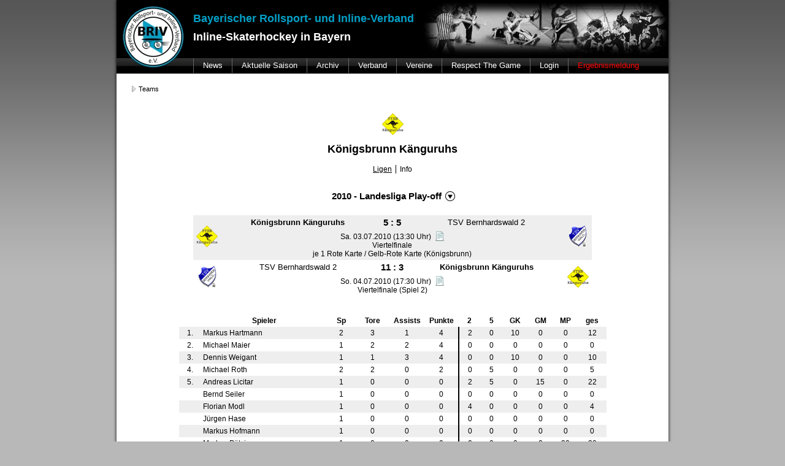

--- FILE ---
content_type: text/html; charset=UTF-8
request_url: https://www.briv-online.de/team/81/liga/168/
body_size: 3021
content:
<!DOCTYPE html>
<html lang="de">
<head>
  <meta charset="utf-8">
  <meta name="description" content="">
  <meta name="author" content="A. Ochotta">

  <title>BRIV - Inline-Skaterhockey in Bayern</title>

  <link rel="shortcut icon" type="image/x-icon" href="/favicon.ico">
  <link rel="alternate" type="application/rss+xml" title="BRIV Newsmeldungen" href="/rss/news/">
  <link rel="alternate" type="application/rss+xml" title="BRIV Ergebnisse" href="/rss/results/">

  <link rel="stylesheet" href="/css/main-819762eea7.min.css">
  <link rel="stylesheet" href="/css/pub_libs-779c0448f4.min.css">

</head>

<body data-route="pub_team_id_league_id">

<div id="frame">

  <div id="headlogo">
    <img src="/img/nav/brivlogo.jpg" usemap="#brivlogomap">
    <map id="brivlogomap" name="brivlogomap">
      <area shape="circle" coords="60,60,50" href="/">
    </map>
  </div>
  <div id="headmain">
    <div style="width: 375px; height: 75px; padding-top: 20px; float: left;">
      <div style="color: #01A0C7; font-weight: bold; font-size: 18px; height: 30px;">Bayerischer Rollsport- und Inline-Verband</div>
      <div style="color: #fff; font-weight: bold; font-size: 18px; height: 30px;">Inline-Skaterhockey in Bayern</div>
    </div>
    <img id="headimage" src="/img/nav/headerimage.jpg">

    <ul id="headmenu">
  <li>
    <a class="headmenulink" href="/news/">News</a>

    <div class="headmenusub">
      <div class="headmenusubblock">
        <h3>Aktuelle Saison</h3>
        <a href="/news/">Aktuelle News</a>
        <a href="/news/year/2025/">Alle News 2025</a>
      </div>     
      <div class="headmenusubblock">
        <h3>News Archiv</h3>

        <div style="float: left;">
                                                            <a href="/news/year/2024/">Jahr 2024</a>
                                                  <a href="/news/year/2023/">Jahr 2023</a>
                                                  <a href="/news/year/2022/">Jahr 2022</a>
                                                  <a href="/news/year/2021/">Jahr 2021</a>
                                                </div>
        <div style="float: left;">
                    <a href="/news/year/2020/">Jahr 2020</a>
                                                  <a href="/news/year/2019/">Jahr 2019</a>
                                                  <a href="/news/year/2018/">Jahr 2018</a>
                                                </div>
        <div style="float: left;">
                    <a href="/news/year/2017/">Jahr 2017</a>
                                                  <a href="/news/year/2016/">Jahr 2016</a>
                                                  <a href="/news/year/2015/">Jahr 2015</a>
                            </div>
      </div>
    </div>
  </li>
  <li>
    <a class="headmenulink" href="/liga/year/2025/">Aktuelle Saison</a>

    <div class="headmenusub">
      <div class="headmenusubblock">
        <h3>Aktuelle Saison</h3>
        <a href="/liga/year/2025/spielplan/">Kompletter Spielplan</a>
        <a href="/liga/year/2025/spielplan/now/">Aktuelle Woche</a>
        <a href="/liga/year/2025/tabellen/">Tabellenübersicht</a>
        <a href="/liga/year/2025/fairplay/">Fair-Play</a>
        <a href="/liga/year/2025/sperren/">Sperren</a>
      </div>
      <div class="headmenusubblock">
        <h3>Herren</h3>
                  <a href="/liga/421/">Regionalliga</a>
                  <a href="/liga/435/">Regionalliga Play-offs</a>
                  <a href="/liga/422/">Landesliga</a>
              </div>
      <div class="headmenusubblock">
        <h3>Junioren, Jugend, Schüler </h3>
                  <a href="/liga/423/">Juniorenliga</a>
                  <a href="/liga/438/">Juniorenliga Play-Offs</a>
                          <a href="/liga/424/">Jugendliga</a>
                  <a href="/liga/437/">Jugendliga Play-Offs</a>
                          <a href="/liga/425/">Schülerliga A</a>
                  <a href="/liga/426/">Schülerliga B</a>
                  <a href="/liga/436/">Schülerliga Play-Offs</a>
              </div>
      <div style="clear: both;"></div>
            <div class="headmenusubblock">
         <h3>Bambini,Minis</h3>
             <a href="/liga/427/">Bambini 06.04 Deggendorf</a>
               <a href="/liga/429/">Bambini 01.05 Ingolstadt</a>
               <a href="/liga/430/">Bambini 17.05 Augsburg</a>
               <a href="/liga/431/">Bambini 29.05 Atting</a>
               <a href="/liga/432/">Bambini 28.06 Lohhof</a>
               <a href="/liga/433/">Bambini 06.07 Donaustauf</a>
               <a href="/liga/434/">Bambini 19.07 Schwabach</a>
               <a href="/liga/428/">Miniliga</a>
           </div>
          </div>
  </li>
  <li>
    <a class="headmenulink" href="/liga/year/2024/">Archiv</a>

    <div class="headmenusub">
      <div class="headmenusubblock">
        <div style="float: left;">
                                                            <a href="/liga/year/2024/">Saison 2024</a>
                                                  <a href="/liga/year/2023/">Saison 2023</a>
                                                  <a href="/liga/year/2022/">Saison 2022</a>
                                                  <a href="/liga/year/2021/">Saison 2021</a>
                                                  <a href="/liga/year/2020/">Saison 2020</a>
                                                  <a href="/liga/year/2019/">Saison 2019</a>
                                                  <a href="/liga/year/2018/">Saison 2018</a>
                                                  <a href="/liga/year/2017/">Saison 2017</a>
                                                </div>
        <div style="float: left;">
                    <a href="/liga/year/2016/">Saison 2016</a>
                                                  <a href="/liga/year/2015/">Saison 2015</a>
                                                  <a href="/liga/year/2014/">Saison 2014</a>
                                                  <a href="/liga/year/2013/">Saison 2013</a>
                                                  <a href="/liga/year/2012/">Saison 2012</a>
                                                  <a href="/liga/year/2011/">Saison 2011</a>
                                                  <a href="/liga/year/2010/">Saison 2010</a>
                                                  <a href="/liga/year/2009/">Saison 2009</a>
                                                </div>
        <div style="float: left;">
                    <a href="/liga/year/2008/">Saison 2008</a>
                                                  <a href="/liga/year/2007/">Saison 2007</a>
                                                  <a href="/liga/year/2006/">Saison 2006</a>
                                                  <a href="/liga/year/2005/">Saison 2005</a>
                                                  <a href="/liga/year/2004/">Saison 2004</a>
                                                  <a href="/liga/year/2003/">Saison 2003</a>
                                                  <a href="/liga/year/2002/">Saison 2002</a>
                            </div>
      </div>
    </div>
  </li>
  <li>
    <a class="headmenulink" href="/kommission/">Verband</a>

    <div class="headmenusub">
      <div class="headmenusubblock">
        <a href="/kommission/">Sportkommission</a>
        <a href="/downloads/">Downloads</a>
      </div>
    </div>
  </li>
  <li><a class="headmenulink" href="/vereine/">Vereine</a></li>
  <li><a class="headmenulink" href="/respectthegame/">Respect The Game</a></li> 
  <li> 
    <a class="headmenulink" href="#">Login</a>
    <div class="headmenusub">
      <div class="headmenusubblock">
        <a href="/results/" target="_blank">Ergebnismeldung</a>
        <a href="/club/" target="_blank">Verein</a>
        <a href="/referee/" target="_blank">Schiedsrichter</a>
        <a href="/admin/" target="_blank">Kommission</a>
      </div>
    </div>
  </li>
  <li><a class="headmenulink reportresult" href="/ergebnismeldung/">Ergebnismeldung</a></li>
</ul>		

  </div>

      
<div id="bcmain">
  <ul id="bcnav">
          <li>
        <a class="bcnavlink" href="/team/">Teams</a>
                  <ul>
                                                            <li><a href="/news/">Startseite</a></li>
                                                                                          <li><a href="/liga/">Ligen</a></li>
                                                                                          <li><a href="/team/">Teams</a></li>
                                                                                          <li><a href="/vereine/">Vereine</a></li>
                                                                                          <li><a href="/spielort/">Spielorte</a></li>
                                                    </ul>
              </li>
      </ul>
</div>
  
  <div id="content">
      <img src="/img/club/x/052.gif">
  <h1>Königsbrunn Känguruhs</h1>
<ul class="tablist">
      <li class="first">
      <span id="selectedtab">Ligen</span>
          </li>
      <li>
      <a href="/team/81/info/">Info</a>    </li>
  </ul>
  
    <div class="dropdown">
  <a href="/liga/168/" style="font-size: 15px;">2010&nbsp;-&nbsp;Landesliga Play-off</a>
  <ul style="text-align: left;">
          <li>
        <a href="/team/81/liga/392/">2023&nbsp;-&nbsp;Regionalliga</a>
      </li>
          <li>
        <a href="/team/81/liga/367/">2022&nbsp;-&nbsp;Regionalliga Süd-Ost B</a>
      </li>
          <li>
        <a href="/team/81/liga/382/">2022&nbsp;-&nbsp;Regionalliga Meisterrunde</a>
      </li>
          <li>
        <a href="/team/81/liga/328/">2019&nbsp;-&nbsp;Landesliga Süd</a>
      </li>
          <li>
        <a href="/team/81/liga/312/">2018&nbsp;-&nbsp;Landesliga Süd</a>
      </li>
          <li>
        <a href="/team/81/liga/294/">2017&nbsp;-&nbsp;Landesliga Süd</a>
      </li>
          <li>
        <a href="/team/81/liga/306/">2017&nbsp;-&nbsp;Landesliga Finale</a>
      </li>
          <li>
        <a href="/team/81/liga/276/">2016&nbsp;-&nbsp;Landesliga Süd</a>
      </li>
          <li>
        <a href="/team/81/liga/262/">2015&nbsp;-&nbsp;Landesliga Süd</a>
      </li>
          <li>
        <a href="/team/81/liga/247/">2014&nbsp;-&nbsp;Landesliga Süd</a>
      </li>
          <li>
        <a href="/team/81/liga/226/">2013&nbsp;-&nbsp;Landesliga Süd</a>
      </li>
          <li>
        <a href="/team/81/liga/203/">2012&nbsp;-&nbsp;Landesliga Süd</a>
      </li>
          <li>
        <a href="/team/81/liga/178/">2011&nbsp;-&nbsp;Landesliga Süd</a>
      </li>
          <li>
        <a href="/team/81/liga/196/">2011&nbsp;-&nbsp;Landesliga Play-off</a>
      </li>
          <li>
        <a href="/team/81/liga/149/">2010&nbsp;-&nbsp;Landesliga Süd</a>
      </li>
          <li>
        <a href="/team/81/liga/168/">2010&nbsp;-&nbsp;Landesliga Play-off</a>
      </li>
          <li>
        <a href="/team/81/liga/112/">2009&nbsp;-&nbsp;Regionalliga Süd-Ost</a>
      </li>
          <li>
        <a href="/team/81/liga/139/">2009&nbsp;-&nbsp;Regionalliga Süd-Ost Play-off</a>
      </li>
          <li>
        <a href="/team/81/liga/86/">2008&nbsp;-&nbsp;Oberliga Süd</a>
      </li>
          <li>
        <a href="/team/81/liga/105/">2008&nbsp;-&nbsp;Oberliga Play-off</a>
      </li>
          <li>
        <a href="/team/81/liga/65/">2007&nbsp;-&nbsp;Regionalliga Süd-Ost</a>
      </li>
          <li>
        <a href="/team/81/liga/43/">2006&nbsp;-&nbsp;Regionalliga Süd-Ost</a>
      </li>
          <li>
        <a href="/team/81/liga/30/">2005&nbsp;-&nbsp;Regionalliga Süd-Ost</a>
      </li>
          <li>
        <a href="/team/81/liga/42/">2005&nbsp;-&nbsp;Regionalliga Süd-Ost Play-off</a>
      </li>
      </ul>
</div>

    
      <table class="spielplan">

            <tr class="row1">
        <td class="wappen" rowspan="2">
          <a href="/team/81/liga/168/"
             title="Königsbrunn Känguruhs Infos anzeigen">
            <img src="/img/club/40/052.gif">
          </a>
        </td>
        <td class="teamname teamnamemarked">
          <a href="/spielbericht/3026/"
             title="Spielbericht anzeigen">Königsbrunn Känguruhs</a>
        </td>
        <td class="result">
          <a href="/spielbericht/3026/"
             title="Spielbericht anzeigen">
            5&nbsp;:&nbsp;5          </a>
        </td>
        <td class="teamname">
          <a href="/spielbericht/3026/"
             title="Spielbericht anzeigen">TSV Bernhardswald 2</a>
        </td>
        <td class="wappen" rowspan="2">
          <a href="/team/62/liga/168/"
             title="TSV Bernhardswald 2 Infos anzeigen">
            <img src="/img/club/40/020.gif">
          </a>
        </td>
      </tr>
      <tr class="row1">
        <td colspan="3">
          <a href="/spielbericht/3026/" title="Spielbericht anzeigen">
          
      <span class="spieldaten">
                          Sa.&nbsp;03.07.2010&nbsp;(13:30&nbsp;Uhr)
        
                <img class="status" src="/img/document-text.png"
                                                      style="vertical-align: text-bottom;"
                                                      title="Spielbericht eingetragen"
                                                      alt="Spielbericht eingetragen">      </span>
            <span
                class="playoff">Viertelfinale</span>            <span class="spielinfo">je 1 Rote Karte / Gelb-Rote Karte (Königsbrunn)
                            </span>
            
          </a>
                  </td>
      </tr>
                <tr class="row2">
        <td class="wappen" rowspan="2">
          <a href="/team/62/liga/168/"
             title="TSV Bernhardswald 2 Infos anzeigen">
            <img src="/img/club/40/020.gif">
          </a>
        </td>
        <td class="teamname">
          <a href="/spielbericht/3025/"
             title="Spielbericht anzeigen">TSV Bernhardswald 2</a>
        </td>
        <td class="result">
          <a href="/spielbericht/3025/"
             title="Spielbericht anzeigen">
            11&nbsp;:&nbsp;3          </a>
        </td>
        <td class="teamname teamnamemarked">
          <a href="/spielbericht/3025/"
             title="Spielbericht anzeigen">Königsbrunn Känguruhs</a>
        </td>
        <td class="wappen" rowspan="2">
          <a href="/team/81/liga/168/"
             title="Königsbrunn Känguruhs Infos anzeigen">
            <img src="/img/club/40/052.gif">
          </a>
        </td>
      </tr>
      <tr class="row2">
        <td colspan="3">
          <a href="/spielbericht/3025/" title="Spielbericht anzeigen">
          
      <span class="spieldaten">
                          So.&nbsp;04.07.2010&nbsp;(17:30&nbsp;Uhr)
        
                <img class="status" src="/img/document-text.png"
                                                      style="vertical-align: text-bottom;"
                                                      title="Spielbericht eingetragen"
                                                      alt="Spielbericht eingetragen">      </span>
            <span
                class="playoff">Viertelfinale&nbsp;(Spiel&nbsp;2)</span>            
          </a>
                  </td>
      </tr>
      </table>

    

                <a name="stats"></a>
      <table class="list">
        <tr>
          <th style="width:30px;">&nbsp;</th>
          <th style="width:200px;">Spieler</th>
          <th style="width:40px;">Sp</th>
          <th style="width:50px;"><a href="/team/81/liga/168/?sort=tore#stats">Tore</a></th>
          <th style="width:50px;"><a href="/team/81/liga/168/?sort=assists#stats">Assists</a></th>
          <th style="width:50px;"><a href="/team/81/liga/168/?sort=punkte#stats">Punkte</a></th>
          <th style="width:30px;"><a href="/team/81/liga/168/?sort=2#stats">2</a></th>
          <th style="width:30px;"><a href="/team/81/liga/168/?sort=5#stats">5</a></th>
          <th style="width:35px;"><a href="/team/81/liga/168/?sort=GK#stats">GK</a></th>
          <th style="width:35px;"><a href="/team/81/liga/168/?sort=GM#stats">GM</a></th>
          <th style="width:35px;"><a href="/team/81/liga/168/?sort=MP#stats">MP</a></th>
          <th style="width:40px;"><a href="/team/81/liga/168/?sort=sum#stats">ges</a></th>
        </tr>

                  <tr class="row1">
            <td>1.</td>
            <td class="spieler"><a href="/spieler/1109/">Markus Hartmann</a></td>
            <td>2</td>
            <td>3</td>
            <td>1</td>
            <td class="sortcol" style="border-right: 2px solid #000;">4</td>
            <td>2</td>
            <td>0</td>
            <td>10</td>
            <td>0</td>
            <td>0</td>
            <td>12</td>
          </tr>
                  <tr class="row2">
            <td>2.</td>
            <td class="spieler"><a href="/spieler/2627/">Michael Maier</a></td>
            <td>1</td>
            <td>2</td>
            <td>2</td>
            <td class="sortcol" style="border-right: 2px solid #000;">4</td>
            <td>0</td>
            <td>0</td>
            <td>0</td>
            <td>0</td>
            <td>0</td>
            <td>0</td>
          </tr>
                  <tr class="row1">
            <td>3.</td>
            <td class="spieler"><a href="/spieler/2992/">Dennis Weigant</a></td>
            <td>1</td>
            <td>1</td>
            <td>3</td>
            <td class="sortcol" style="border-right: 2px solid #000;">4</td>
            <td>0</td>
            <td>0</td>
            <td>10</td>
            <td>0</td>
            <td>0</td>
            <td>10</td>
          </tr>
                  <tr class="row2">
            <td>4.</td>
            <td class="spieler"><a href="/spieler/2837/">Michael Roth</a></td>
            <td>2</td>
            <td>2</td>
            <td>0</td>
            <td class="sortcol" style="border-right: 2px solid #000;">2</td>
            <td>0</td>
            <td>5</td>
            <td>0</td>
            <td>0</td>
            <td>0</td>
            <td>5</td>
          </tr>
                  <tr class="row1">
            <td>5.</td>
            <td class="spieler"><a href="/spieler/1824/">Andreas Licitar</a></td>
            <td>1</td>
            <td>0</td>
            <td>0</td>
            <td class="sortcol" style="border-right: 2px solid #000;">0</td>
            <td>2</td>
            <td>5</td>
            <td>0</td>
            <td>15</td>
            <td>0</td>
            <td>22</td>
          </tr>
                  <tr class="row2">
            <td></td>
            <td class="spieler"><a href="/spieler/1892/">Bernd Seiler</a></td>
            <td>1</td>
            <td>0</td>
            <td>0</td>
            <td class="sortcol" style="border-right: 2px solid #000;">0</td>
            <td>0</td>
            <td>0</td>
            <td>0</td>
            <td>0</td>
            <td>0</td>
            <td>0</td>
          </tr>
                  <tr class="row1">
            <td></td>
            <td class="spieler"><a href="/spieler/2624/">Florian Modl</a></td>
            <td>1</td>
            <td>0</td>
            <td>0</td>
            <td class="sortcol" style="border-right: 2px solid #000;">0</td>
            <td>4</td>
            <td>0</td>
            <td>0</td>
            <td>0</td>
            <td>0</td>
            <td>4</td>
          </tr>
                  <tr class="row2">
            <td></td>
            <td class="spieler"><a href="/spieler/705/">Jürgen Hase</a></td>
            <td>1</td>
            <td>0</td>
            <td>0</td>
            <td class="sortcol" style="border-right: 2px solid #000;">0</td>
            <td>0</td>
            <td>0</td>
            <td>0</td>
            <td>0</td>
            <td>0</td>
            <td>0</td>
          </tr>
                  <tr class="row1">
            <td></td>
            <td class="spieler"><a href="/spieler/52/">Markus Hofmann</a></td>
            <td>1</td>
            <td>0</td>
            <td>0</td>
            <td class="sortcol" style="border-right: 2px solid #000;">0</td>
            <td>0</td>
            <td>0</td>
            <td>0</td>
            <td>0</td>
            <td>0</td>
            <td>0</td>
          </tr>
                  <tr class="row2">
            <td></td>
            <td class="spieler"><a href="/spieler/3303/">Markus Pätzig</a></td>
            <td>1</td>
            <td>0</td>
            <td>0</td>
            <td class="sortcol" style="border-right: 2px solid #000;">0</td>
            <td>0</td>
            <td>0</td>
            <td>0</td>
            <td>0</td>
            <td>30</td>
            <td>30</td>
          </tr>
                  <tr class="row1">
            <td></td>
            <td class="spieler"><a href="/spieler/2185/">Michael Hutfless</a></td>
            <td>1</td>
            <td>0</td>
            <td>0</td>
            <td class="sortcol" style="border-right: 2px solid #000;">0</td>
            <td>0</td>
            <td>0</td>
            <td>0</td>
            <td>0</td>
            <td>0</td>
            <td>0</td>
          </tr>
                  <tr class="row2">
            <td></td>
            <td class="spieler"><a href="/spieler/2191/">Michael Niegl</a></td>
            <td>1</td>
            <td>0</td>
            <td>0</td>
            <td class="sortcol" style="border-right: 2px solid #000;">0</td>
            <td>2</td>
            <td>5</td>
            <td>0</td>
            <td>0</td>
            <td>0</td>
            <td>7</td>
          </tr>
                  <tr class="row1">
            <td></td>
            <td class="spieler"><a href="/spieler/3091/">Schrettle Björn</a></td>
            <td>1</td>
            <td>0</td>
            <td>0</td>
            <td class="sortcol" style="border-right: 2px solid #000;">0</td>
            <td>2</td>
            <td>0</td>
            <td>0</td>
            <td>0</td>
            <td>0</td>
            <td>2</td>
          </tr>
                  <tr class="row2">
            <td></td>
            <td class="spieler"><a href="/spieler/2189/">Stefan Weirauch</a></td>
            <td>2</td>
            <td>0</td>
            <td>0</td>
            <td class="sortcol" style="border-right: 2px solid #000;">0</td>
            <td>0</td>
            <td>0</td>
            <td>0</td>
            <td>0</td>
            <td>0</td>
            <td>0</td>
          </tr>
        
      </table>
      <span class="notice">Hinweis: Es werden nur Spieler mit mindestens einem Spiel gelistet!</span>
    
    </div>

  <div id="footer">
    <span style="text-align: left; margin-left: 16px;">
      <a href="/impressum/">&copy; 2024 Bayerischer Rollsport- und Inline-Verband - Sparte: Inline-Skaterhockey</a>
    </span>
    <span style="float: right; margin-right: 16px;"><a href="/impressum/">Impressum</a> | <a id="dataprivacy" href="/dataprivacy/">Datenschutz</a></span>
  </div>

</div>

<script src="/js/pub_libs-dc5e7f18c8.min.js"></script>
<script src="/js/pub-a31f2398b5.min.js"></script>

      
    <script>
  $(function () {
    $('div.dropdown').hover(function () {
          var $this = $(this);
          var $ul = $('ul', this);
          var width = parseInt(($ul.width() - $this.outerWidth()) / 2);
          $ul.css('left', -width).show();
        },
        function () {
          $('ul', this).hide();
        });
  });
</script>
  
</body>
</html>

--- FILE ---
content_type: text/javascript
request_url: https://www.briv-online.de/js/pub-a31f2398b5.min.js
body_size: 604
content:
!function o(r,u,l){function s(e,n){if(!u[e]){if(!r[e]){var i="function"==typeof require&&require;if(!n&&i)return i(e,!0);if(c)return c(e,!0);var t=new Error("Cannot find module '"+e+"'");throw t.code="MODULE_NOT_FOUND",t}var a=u[e]={exports:{}};r[e][0].call(a.exports,function(n){return s(r[e][1][n]||n)},a,a.exports,o,r,u,l)}return u[e].exports}for(var c="function"==typeof require&&require,n=0;n<l.length;n++)s(l[n]);return s}({1:[function(n,e,i){"use strict";Object.defineProperty(i,"__esModule",{value:!0});var t,a,o=n("./pub/league"),r=(t=jQuery,a="",{init:function(n){a=n;var e="ontouchstart"in window||navigator.msMaxTouchPoints;e&&t("#"+a+" a."+a+"link").click(function(n){var e=t(this).next();0<e.length&&e.is(":hidden")&&(u(e),n.preventDefault())}),t("#"+a+" li").each(function(){var n=t(this);1<n.children().length&&n.hover(function(){e||u(t(this).children("a").next())},function(){!function(n){n.prev("a."+a+"link").removeClass(a+"link_hover"),n.delay(200).hide()}(t(this).children("a").next())})})}});function u(n){n.prev("a."+a+"link").addClass(a+"link_hover"),n.delay(100).show()}$(function(){r.init("headmenu"),r.init("bcnav"),function(){var n=$("body").data("route");switch(console.log("Route: '"+n+"'"),n){case"pub_league_id_standings":o.entry_standings();break;case"pub_league_year_leaguegroup_overall_standings":o.overall_tournament_standings();break;case"pub_league_year_standings":o.year_standings();break;default:console.log("No code for route '"+n+"'")}}()})},{"./pub/league":2}],2:[function(n,e,i){"use strict";Object.defineProperty(i,"__esModule",{value:!0}),i.year_standings=i.overall_tournament_standings=i.entry_standings=void 0;var t=n("./minitable");i.entry_standings=function(){t.minitable()},i.overall_tournament_standings=function(){t.minitable()},i.year_standings=function(){t.minitable()}},{"./minitable":3}],3:[function(n,e,i){"use strict";Object.defineProperty(i,"__esModule",{value:!0}),i.minitable=void 0,i.minitable=function(){var n=!1,o="";$("img.showMiniTabelle").on("click",function(){n=!0,function(n){var e=n.substring(0,n.indexOf("x")),i=$("#tab-"+e);if($("div.minitabelle").hide(),o==e)o="";else{o=e;var t=$('img[id^="'+e+'"]').parents("tr"),a=t.find("td:nth-child(2)");i.show(),i.offset({top:t.offset().top+t.height(),left:a.offset().left-2})}}(this.id)}),$("div.minitabelle").on("click",function(){n=!0}),$(document).on("click",function(){n?n=!1:(o="",$("div.minitabelle").hide())})}},{}]},{},[1]);
//# sourceMappingURL=pub.min.js.map
